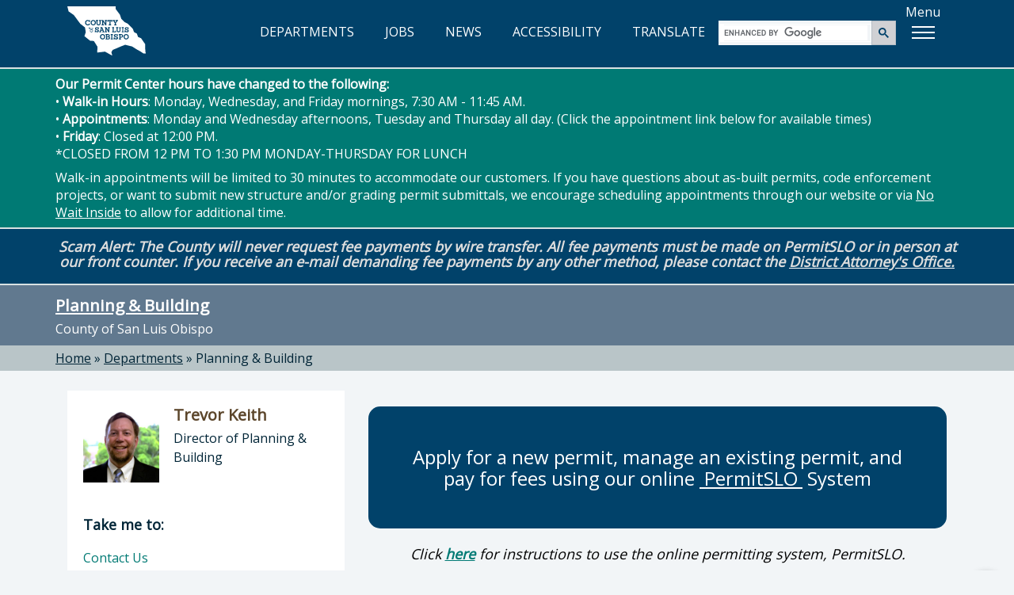

--- FILE ---
content_type: text/html; charset=utf-8
request_url: https://www.slocounty.ca.gov/departments/planning-building
body_size: 16242
content:
<!DOCTYPE html>
<html lang="en">
<head>
    <meta charset="utf-8">
    <meta name="viewport" content="width=device-width, initial-scale=1.0">
    <meta http-equiv="X-UA-Compatible" content="ie=edge" />
    <meta name="format-detection" content="telephone=no" />

    <link rel="icon" href="/images/webp/favicon.ico" type="image/x-icon">
    <link rel="shortcut icon" href="/images/webp/favicon.ico" type="image/x-icon">

    

    
    <link href="/css/bundles/main-bundle/main-bundle.min.css.gz?v=I9DOr-P8ns4mm7u4fhhkIIfETjbSQ6EGob3_6O5EN-k" rel="stylesheet" />

    <script src="/js/bundles/header-bundle/header-bundle.min.js.gz?v=E3mqlelqR7nQn3vcrYU-Rk-zTKXAW_nxzfE7aQjNYLM"></script>

    <link href="/js/bundles/footer-bundle/footer-bundle.min.js.gz?v=9ZdO4GxQ5acQVPGNCNtJLsBaT5uKMkelUsNuvK7NFQc" rel="preload" as="script" />
    
        <link href="/js/bundles/form-bundle/form-bundle.min.js.gz?v=5Zfu7Wi_OLqOXJ0yozM22vRfkzTaBxwW-6f1O6KeyJA" rel="preload" as="script" />
    



<link href="https://fonts.googleapis.com/css?family=Open+Sans" rel="stylesheet">

<!-- Google Translate -->
<script type="text/javascript" src="/js/individual/scripts/GoogleTranslate.min.js.gz?v=UcGq-tY5kgiBadoBAjYV8AYi0gmLN7RUQyIgwgv0bks" defer></script>
<script type="text/javascript" defer>
    function googleTranslateElementInit() {
        new google.translate.TranslateElement({ pageLanguage: 'en', includedLanguages: 'es,fr,it,ja,zh-TW,ko,vi,th', layout: google.translate.TranslateElement.InlineLayout.HORIZONTAL }, 'google_translate_element');
    }
</script>
<script type="text/javascript" src="https://translate.google.com/translate_a/element.js?cb=googleTranslateElementInit" defer></script>

<!-- FontAwesome: version 7.x kit script -->
<!-- styles included: classic/solid, classic/regular, brands -->
<script src="https://kit.fontawesome.com/6a7a16eb17.js" crossorigin="anonymous"></script>

    
    

    
  <title>Planning &amp; Building - County of San Luis Obispo</title>
  <meta property="og:title" content="Planning &amp; Building" />
  <link rel="canonical" href="https://www.slocounty.ca.gov/departments/planning-building" />


    
    <script type="text/javascript" src="/Kentico.Resource/WebAnalytics/Logger.js?Culture=en-US&amp;HttpStatus=200&amp;Value=0" async></script>
</head>
<body>
    <!-- Google Tag Manager (noscript) -->
    
        <noscript>
            <iframe src="https://www.googletagmanager.com/ns.html?id=GTM-PT92XTQS"
                    height="0" width="0" style="display:none;visibility:hidden"></iframe>
        </noscript>
    

    
        <!--<vc:ada-quick-nav />-->
        <a id="skipnav" class="skipLink" href="#pubweb-page-content">Skip to main content</a>

<!--
  <a id="accessible-header" class="skipLink" href="#accessible-header-nav">Skip to navigation</a>

{
    // TODO: Try out screen reader nav
    List<NavigationItem> navItems = new List<NavigationItem>();
    navItems.Add(new NavigationItem("Departments") { LinkHref = "/Departments" });
    navItems.Add(new NavigationItem("Jobs") { LinkHref = "https://www.governmentjobs.com/careers/slocountyca", LinkTarget = "_blank" });
}
<vc:screen-reader-navigation x-navigation-items="navItems" x-navigation-id="accessible-header-nav" />
-->

<header>
    <div class="container">
        <div class="row">
            <!-- Google Translate -->
            <div id="g-translate" class="bg-lightslate col-sm-12">
                <div id="google_translate_element"></div> <span>Please see the <a href="/Home/Google-Translate-Disclaimer" id="disclaimer">disclaimer regarding use and reliability of Google translate</a></span>
                <a href="#" id="hide-translate" class="pull-right"><i class="fa-regular fa-circle-xmark" aria-hidden="true"></i>Close</a>
            </div>
        </div>
        <div class="interior-nav">
            <!-- County Logo -->
            <a class="county-logo" href="/Home">
                <img src="/images/optimized/logo_CSL.svg" alt="County of San Luis Obispo home" />
            </a>
            <!-- Nav Links (desktop view) -->
            <nav title="top">
                <ul id="expandedNavLinks" class="nav navbar-nav navbar-right">
                    <li><a href="/Departments"><i class="fa-regular fa-building-columns" aria-hidden="true"></i> DEPARTMENTS</a></li>
                    <li><a href="https://www.governmentjobs.com/careers/slocountyca" target="_blank"><i class="fa-solid fa-briefcase" aria-hidden="true"></i> JOBS</a></li>
                    <li><a href="/Home/County-News"><i class="fa-regular fa-newspaper" aria-hidden="true"></i> NEWS</a></li>
                    <li><a href="/Home/Accessibility" id="accessibility-icon-link"><i class="fa-solid fa-universal-access" aria-hidden="true"></i> ACCESSIBILITY</a></li>
                    <li><a id="show-translate-mobile" class="show-translate-all" href="#"><i class="fa-regular fa-language" aria-hidden="true"></i> TRANSLATE</a></li>
                </ul>
            </nav>
            <!-- Google Search (desktop view) -->
            <div id="expandedGoogleSearch">
                <gcse:searchbox-only></gcse:searchbox-only>
            </div>
            <!-- Menu Button -->
            <div id="menuLabelContainer" class="center-flex">
                <p id="menuButtonLabel" class="hideMobile">Menu</p>
                <div id="menuButton" aria-labelledby="menuButtonLabel" role="button" class="show-menu-button" tabindex="0" aria-expanded="false">
                    <span class="icon-bar"></span>
                    <span class="icon-bar"></span>
                    <span class="icon-bar"></span>
                </div>
            </div>
        </div>

        <!-- Mega Menu -->
        <div id="megaMenuContainer" class="menu-container">
            <div class="megaMenu">
                <!-- Google Search (mobile view) -->
                <div id="collapsedGoogleSearch" class="collapsed-menu-form">
                    <gcse:searchbox-only></gcse:searchbox-only>
                </div>
                <!-- Mobile-only nav -->
                <ul id="mobileOnlyNav" title="top" role="navigation">
                    <li>
                        <a href="/Departments">
                            <i class="fa-regular fa-building-columns" aria-hidden="true"></i> DEPARTMENTS<span aria-hidden="true">»</span>
                        </a>
                    </li>
                    <li>
                        <a href="https://www.governmentjobs.com/careers/slocountyca" target="_blank">
                            <i class="fa-solid fa-briefcase" aria-hidden="true"></i> JOBS<span aria-hidden="true">»</span>
                        </a>
                    </li>
                    <li>
                        <a href="/Home/County-News">
                            <i class="fa-regular fa-newspaper" aria-hidden="true"></i> NEWS<span aria-hidden="true">»</span>
                        </a>
                    </li>
                    <li>
                        <a href="/Home/Accessibility">
                            <i class="fa-solid fa-universal-access" aria-hidden="true"></i> ACCESSIBILITY<span aria-hidden="true">»</span>
                        </a>
                    </li>
                    <li>
                        <a id="show-translate" class="show-translate-all" href="#">
                            <i class="fa-regular fa-language" aria-hidden="true"></i> TRANSLATE<span aria-hidden="true">»</span>
                        </a>
                    </li>
                </ul>
                <!-- Mega Menu starts here -->
                <ul id="menubar" title="main" aria-label="use arrow keys to navigate menu" role="navigation">
                    <li role="none">
                        <a href="#" class="menuHeader border-top-teal" role="menuitem"><i class="fa-regular fa-star" aria-hidden="true"></i> Popular</a>
                        <ul class="border-bottom-teal" role="menu">
                            <!-- EXAMPLE OF MEGA-MENU NESTED LISTS WITH HEADINGS: -->
                            <!--li>
                                <a href="#">School</a>
                                <ul>
                                    <li><a href="#">Leadership</a></li>
                                    <li><a href="#">History</a></li>
                                    <li><a href="#">Locations</a></li>
                                    <li><a href="#">Careers</a></li>
                                </ul>
                            </li>
                            <li>
                                <a href="#">Study</a>
                                <ul>
                                    <li><a href="#">Undergraduate</a></li>
                                    <li><a href="#">Masters</a></li>
                                    <li><a href="#">International</a></li>
                                    <li><a href="#">Online</a></li>
                                </ul>
                            </li>-->
                                                        
                            <!-- populated by NavigationRepository & NavigationMenu.js -->
                            <li id="popularMenu" role="none"></li>
                        </ul>
                    </li>
                    <li role="none">
                        <a href="#" class="menuHeader border-top-lightbrown" role="menuitem"><i class="fa-regular fa-square-check" aria-hidden="true"></i> Apply</a>
                        <ul class="border-bottom-lightbrown" role="menu">
                            <!-- populated by NavigationRepository & NavigationMenu.js -->
                            <li id="applyMenu" role="none"></li>
                        </ul>
                    </li>
                    <li role="none">
                        <a href="#" class="menuHeader border-top-mint" role="menuitem"><i class="fa-solid fa-dollar-sign" aria-hidden="true"></i> Payment</a>
                        <ul class="border-bottom-mint" role="menu">
                            <!-- populated by NavigationRepository & NavigationMenu.js -->
                            <li id="paymentMenu" role="none"></li>
                        </ul>
                    </li>
                    <li role="none">
                        <a href="#" class="menuHeader border-top-mocha" role="menuitem"><i class="fa-solid fa-magnifying-glass" aria-hidden="true"></i> Find</a>
                        <ul class="border-bottom-mocha" role="menu">
                            <!-- populated by NavigationRepository & NavigationMenu.js -->
                            <li id="findMenu" role="none"></li>
                        </ul>
                    </li>
                    <li role="none">
                        <a href="#" class="menuHeader border-top-creamycoffee" role="menuitem"><i class="fa-regular fa-comment" aria-hidden="true"></i> Contact</a>
                        <ul class="border-bottom-creamycoffee" role="menu">
                            <!-- populated by BrandingRepository & NavigationMenu.js -->
                            <li id="contactMenu" role="none"></li>
                        </ul>
                    </li>
                </ul>
            </div>
        </div>
    </div>
</header>

<!-- MOBILE NAV -->
<nav title="top" id="collapsed-menu" class="collapsed-menu-interior">
    <!-- Main Navigation -->
    <ul>
        <!-- Nav Links (mobile view) -->
        <li id="collapsedNavLinks">
            <ul>
                <li role="none">
                    <a class="no-expand" href="/Departments">
                        <i class="fa-regular fa-building-columns" aria-hidden="true"></i> DEPARTMENTS<span aria-hidden="true">»</span>
                    </a>
                </li>
                <li role="none">
                    <a class="no-expand" href="https://www.governmentjobs.com/careers/slocountyca">
                        <i class="fa-solid fa-briefcase" aria-hidden="true"></i> JOBS<span aria-hidden="true">»</span>
                    </a>
                </li>
                <li role="none">
                    <a class="no-expand" href="/Home/County-News">
                        <i class="fa-regular fa-newspaper" aria-hidden="true"></i> NEWS<span aria-hidden="true">»</span>
                    </a>
                </li>
                <li role="none">
                    <a class="no-expand" href="/Home/Accessibility">
                        <i class="fa-solid fa-universal-access" aria-hidden="true"></i> ACCESSIBILITY<span aria-hidden="true">»</span>
                    </a>
                </li>
                <li role="none">
                    <a id="show-translate" class="no-expand show-translate-all" href="#">
                        <i class="fa-regular fa-language" aria-hidden="true"></i> TRANSLATE<span aria-hidden="true">»</span>
                    </a>
                </li>
            </ul>
        </li>
    </ul>
</nav>
<!-- end collapsed menu -->
        
    

    

            

<!-- DEPARTMENT HERO -->


<div id="hero-interior" class="container-fluid bg-slate">
  

  <section title="sitewide notices">
  </section>
  <section title="department notices">
          <div class="slo-notification alert-CountyTeal">
              <div class="container">
                  <div class="row">
                      <p><strong>Our Permit Center hours have changed&nbsp;to the following:</strong><br />
&bull; <strong>Walk-in Hours</strong>: Monday, Wednesday, and Friday mornings, 7:30 AM - 11:45 AM.<br />
&bull; <strong>Appointments</strong>: Monday and Wednesday afternoons, Tuesday and Thursday all day.&nbsp;(Click the appointment link below for available times)<br />
&bull; <strong>Friday</strong>: Closed at 12:00 PM.<br />
*CLOSED FROM 12 PM TO 1:30 PM MONDAY-THURSDAY FOR LUNCH</p>

<p>Walk-in appointments will be limited to 30 minutes to accommodate our customers. If you have questions about as-built permits, code enforcement projects, or want to submit new structure and/or grading permit submittals, we encourage scheduling appointments through our website or via <a href="https://login.nowaitinside.com/bookingServiceType/3xBExY7JHInhdGr5Pw7C4m6R4ZiAckw2">No Wait Inside</a> to allow for additional time.</p>

                  </div>
              </div>
          </div>
          <div class="slo-notification alert-CountyBlue">
              <div class="container">
                  <div class="row">
                      <div style="text-align: center;">
<h4><span style="color:#dddddd;"><strong><em>Scam Alert:&nbsp;</em></strong></span><em><span style="color:#dddddd;">The County will never request fee payments by wire transfer.&nbsp;All fee payments must be made on PermitSLO or in person at our front counter. If you receive an e-mail demanding fee payments by any other method, please contact the </span><a href="https://www.slocounty.ca.gov/departments/district-attorney/contact-us"><span style="color:#dddddd;">District Attorney&#39;s Office.</span></a></em></h4>
</div>

                  </div>
              </div>
          </div>
  </section>

    <div class="container">
        <div class="row">
            <h2 class="h1" id="heroTitle"><a href="/Departments/Planning-Building.aspx">Planning &amp; Building</a></h2>
            <p>County of San Luis Obispo</p>
        </div>
    </div>
</div>

<!-- BREADCRUMBS -->

  <div id="breadcrumbs-interior" class="container-fluid bg-lightslate">
    <div class="container">
      <div class="row">
        <div role="navigation" aria-label="breadcrumbs">
              <span class="breadcrumb-item"><a href="/">Home</a></span>
              <span> » </span>
              <span class="breadcrumb-item"><a href="/departments">Departments</a></span>
              <span> » </span>
              <span class="breadcrumb-item" aria-current="true" tabindex="0">Planning &amp; Building</span>
        </div>
      </div>
    </div>
  </div>


<!-- PAGE -->
<div id="department" class="container-fluid"> 
  <div class="container"> 
    <div class="row">
      <!-- MAIN CONTENT -->
      <div aria-describedby="heroTitle" id="pubweb-page-content" tabindex="-1" role="main" class="col-md-8 col-md-push-4">
        <div class="dept-main-content">
          
<div>
  







    <div class="fr-view">
        <div style="background-color: rgba(1, 66, 106, 1); padding: 50px; border-radius: 15px; margin: 20px 0"><p style="margin: 0; text-align: center; line-height: 1.15; font-size: 24px; color: rgba(255, 255, 255, 1)">Apply for a new permit, manage an existing permit, and pay for fees using our online <a href="https://sanluisobispocountyca-energovweb.tylerhost.net/apps/selfservice#/home" style="color: rgba(255, 255, 255, 1); text-decoration: underline">&nbsp;PermitSLO&nbsp;</a> System</p></div>
    </div>


    









    <div class="fr-view">
        <p style="text-align: center"><span style="color: rgba(0, 0, 0, 1)"><em><span style="font-size: 18px">Click&nbsp;</span></em><span style="font-size: 18px"><a href="/departments/planning-building/how-to-apply-for-a-single-family-dwelling-resident"><em><strong>here</strong></em></a></span><em><span style="font-size: 18px">&nbsp;for instructions to use the online permitting system, PermitSLO.</span></em></span></p>
    </div>


    


</div>

          
  <div id="iconGrid" class="center-flex">
      <a href="/departments/planning-building/grid-items/active-projects" target="" class="gridItem">
        <div class="iconDiv bg-orange">
           <i class="fas fa-people-carry"></i>
        </div>
        <div class="gridItemText text-md"> Active Projects</div>
      </a>
      <a href="/departments/planning-building/department-services/no-wait-inside" target="" class="gridItem">
        <div class="iconDiv bg-red">
           <i class="fas fa-calendar-day"></i>
        </div>
        <div class="gridItemText text-md"> Appointments</div>
      </a>
      <a href="/departments/planning-building/how-to-apply-for-a-permit-in-unincorporated-slo-co" target="" class="gridItem">
        <div class="iconDiv bg-green">
           <i class="fal fa-clipboard-list-check"></i>
        </div>
        <div class="gridItemText text-md"> How-To Guides</div>
      </a>
      <a href="/Departments/Planning-Building/Grid-Items/Codes-and-Ordinances.aspx" target="" class="gridItem">
        <div class="iconDiv bg-gray">
           <i class="far fa-gavel"></i>
        </div>
        <div class="gridItemText text-md"> Codes &amp; Ordinances</div>
      </a>
      <a href="/departments/planning-building/grid-items/communities-villages" target="" class="gridItem">
        <div class="iconDiv bg-purple">
           <i class="fa-solid fa-house-building"></i>
        </div>
        <div class="gridItemText text-md"> Communities &amp; Villages</div>
      </a>
      <a href="/departments/planning-building/grid-items/community-engagement" target="" class="gridItem">
        <div class="iconDiv bg-teal">
           <i class="far fa-users"></i>
        </div>
        <div class="gridItemText text-md"> Community Engagement</div>
      </a>
      <a href="https://gis.slocounty.ca.gov/sites/luview.htm" target="_isBlank" class="gridItem">
        <div class="iconDiv bg-purple">
           <i class="far fa-layer-plus"></i>
        </div>
        <div class="gridItemText text-md"> Interactive Map</div>
      </a>
      <a href="/departments/planning-building/department-services/housing-hub/housing-hub" target="" class="gridItem">
        <div class="iconDiv bg-green">
           <i class="far fa-house"></i>
        </div>
        <div class="gridItemText text-md"> Housing Hub</div>
      </a>
      <a href="https://sanluisobispocountyca-energovweb.tylerhost.net/apps/selfservice#/search" target="_isBlank" class="gridItem">
        <div class="iconDiv bg-orange">
           <i class="far fa-binoculars"></i>
        </div>
        <div class="gridItemText text-md"> Property Search</div>
      </a>
      <a href="/Departments/Planning-Building/Grid-Items/Meetings,-Hearings,-Agendas,-and-Minutes.aspx" target="" class="gridItem">
        <div class="iconDiv bg-slate">
           <i class="far fa-handshake"></i>
        </div>
        <div class="gridItemText text-md"> Meetings &amp; Hearings</div>
      </a>
      <a href="/departments/planning-building/department-services/vacation-rentals" target="" class="gridItem">
        <div class="iconDiv bg-red">
           <i class="fa-solid fa-house-chimney-user"></i>
        </div>
        <div class="gridItemText text-md"> Vacation Rentals</div>
      </a>
      <a href="/Departments/Planning-Building/Contact-Us.aspx" target="" class="gridItem">
        <div class="iconDiv bg-gray">
           <i class="fal fa-envelope"></i>
        </div>
        <div class="gridItemText text-md"> Contact Us</div>
      </a>
      <a href="/Departments/Planning-Building/Department-Services/Customer-Feedback.aspx" target="" class="gridItem">
        <div class="iconDiv bg-slate">
           <i class="fas fa-comment-alt-smile"></i>
        </div>
        <div class="gridItemText text-md"> Customer Feedback</div>
      </a>
  </div>

         
          
<div>
  







    <div class="fr-view">
        <h4>What We Do</h4><p>The Department of Planning and Building provides oversight of the unincorporated areas of San Luis Obispo County. Planning and Building performs all land use planning functions to maintain the wise use of land and to help build safe communities including policies, programs, permitting, environmental review and zoning enforcement.&nbsp;</p><!-- end row -->
    </div>


    


</div>
        
          
  <h2>Department News</h2>
  <div class="flexContainerFullHeight">
      <div class="col-md-6 sub-column-subpage fullHeight">
        <div class="panel panel-default panel-feature panel-news">
          <a class="featured-panel-img-area" href="/departments/administrative-office/featured-news/2025/state-designates-slo-county-as-prohousing&#x201D;-supervisors-adopt-new-housing-policies-to-boost-housing">
            <div class="panel-img-ratio">
                <img src="/getmedia/300775d5-2ce4-4ed7-ab11-7213cd4885c3/October-22_1.JPG" alt="Image from Board of Supervisors Meeting Oct 22nd, 2025 " />
            </div>

            <div class="panel-body">
              <i>10/29/2025</i>
              <h3 class="h4">State Designates SLO County as &#x201C;Prohousing&#x201D; Supervisors Adopt New Housing Policies to Boost Housing Production. </h3>
              <p class="panel-body-text">The County of San Luis Obispo&#x2019;s efforts to ease the housing crunch are being recognized by the State of California as Board of Supervisors adopts land use ordinance changes to support greater housing production.  </p>
            </div>
          </a>
        </div>
      </div>
      <div class="col-md-6 sub-column-subpage fullHeight">
        <div class="panel panel-default panel-feature panel-news">
          <a class="featured-panel-img-area" href="/departments/planning-building/department-news-announcements/slo-county-adopts-new-regional-housing-incentive-program-to-encourage-more-multi-family-homes-in-the">
            <div class="panel-img-ratio">
                <img src="/getmedia/a44e6b41-df46-4593-b282-47f6fca3a632/Screenshot-2025-12-31-113440.png" alt="Regional Housing Incentives Chart" />
            </div>

            <div class="panel-body">
              <i>10/21/2025</i>
              <h3 class="h4">SLO County adopts new Regional Housing Incentive Program to encourage more multi-family homes in the region</h3>
              <p class="panel-body-text">The Board of Supervisors unanimously adopted the Regional Housing Incentive Program on October 21, 2025. This new housing program will help builders increase general housing production, while leveraging funding to help nonprofit affordable housing builders deliver on much needed affordable housing. </p>
            </div>
          </a>
        </div>
      </div>
      <div class="col-md-6 sub-column-subpage fullHeight">
        <div class="panel panel-default panel-feature panel-news">
          <a class="featured-panel-img-area" href="/departments/planning-building/department-news-announcements/slo-county-embraced-major-updates-to-countywide-multi-family-land-use-ordinance">
            <div class="panel-img-ratio">
                <img src="/getmedia/ad7222c3-9c39-4fcf-b7c7-087827d242e6/Screenshot-2025-12-31-113500.png" alt="Picture of multi-family housing" />
            </div>

            <div class="panel-body">
              <i>9/23/2025</i>
              <h3 class="h4">SLO County embraced major updates to countywide multi-family land use ordinance.</h3>
              <p class="panel-body-text">On September 23, 2025, the SLO County Board of Supervisors adopted a comprehensive update to the countywide regulations related to multi-family housing. The amendments would increase flexibility for housing development to better achieve the number of dwelling units per acre as envisioned in the General Plan.  </p>
            </div>
          </a>
        </div>
      </div>
      <div class="col-md-6 sub-column-subpage fullHeight">
        <div class="panel panel-default panel-feature panel-news">
          <a class="featured-panel-img-area" href="/departments/planning-building/department-news-announcements/slo-county-updated-adu-regulations-for-accessory-dwellings-and-sb-9-urban-dwellings-and-urban-lot-sp">
            <div class="panel-img-ratio">
            </div>

            <div class="panel-body">
              <i>6/3/2025</i>
              <h3 class="h4">SLO County updated ADU regulations for accessory dwellings and SB-9 urban dwellings and urban lot splits.</h3>
              <p class="panel-body-text">On June 3, 2025, the Board of Supervisors adopted updates to the local accessory dwelling (ADU) and SB-9 urban dwelling and lot split ordinances that comes into effect July 3, 2025.  </p>
            </div>
          </a>
        </div>
      </div>
  </div>





        </div>
      </div>
      <!-- END MAIN CONTENT -->
      <!-- SIDE NAV -->
      <div class="col-md-4 col-md-pull-8">
        

<div class="panel panel-default dept-head">
    <section title="director">
      <div class="dept-panel-featured-content" aria-hidden="true">
        <div class="dept-panel-thumb">
          <img src="/getmedia/3ee4af2e-ab32-4edc-b73d-540f534e7ffa/trevor-keith-profile-pic.jpg" alt="" />
        </div>
        <div class="dept-panel-details">
          <h3>Trevor Keith</h3>
          <p>Director of Planning &amp; Building</p>
        </div>
      </div>
      <h3 class="sr-only">Director of Planning &amp; Building: Trevor Keith, Director of Planning &amp; Building</h3>
    </section>
  
  <nav class="dept-panel-body-links" title="Take me to...">
      <h3 class="h4" style="padding: 20px 20px 10px; margin: 0;">Take me to:</h3>  
      <ul>
          <li><a href="/departments/planning-building/contact-us">Contact Us <span>&raquo;</span></a></li>
          <li><a href="/departments/planning-building/i-want-to">I Want To Learn About... <span>&raquo;</span></a></li>
          <li><a href="/departments/planning-building/customer-feedback">Customer Feedback <span>&raquo;</span></a></li>
          <li><a href="/departments/planning-building/online-services-(permitslo)">Online Services (PermitSLO) <span>&raquo;</span></a></li>
          <li><a href="/departments/planning-building/department-services">Department Services <span>&raquo;</span></a></li>
          <li><a href="/departments/planning-building/department-news-announcements">Department News &amp; Announcements <span>&raquo;</span></a></li>
          <li><a href="/departments/planning-building/forms-documents">Forms &amp; Documents <span>&raquo;</span></a></li>
          <li><a href="/departments/planning-building/search-planning-building">Search Planning &amp; Building <span>&raquo;</span></a></li>
          <li><a href="/departments/planning-building/how-to-guides-for-permit-or-plan-on-permitslo">How-to Guides for Permit or Plan on PermitSLO <span>&raquo;</span></a></li>
          <li><a href="/departments/planning-building/how-to-apply-for-a-permit-in-unincorporated-slo-co">Information about Permits in Unincorporated SLO County <span>&raquo;</span></a></li>
      </ul>
  </nav>
</div>
        

  <div class="panel panel-default panel-sub-content">
    <nav class="dept-panel-body-links" title="Most Requested Services">
      <h3 href="#" class="h4" style="padding: 20px 20px 10px; margin: 0;">Most Requested Services</h3>
      <ul>
          <li><a href="/departments/planning-building/department-services/slo-county-solarapp">SLO County SolarApp&#x2B; <span>&raquo;</span></a></li>
          <li><a href="/departments/planning-building/department-services/schedule-an-appointment">Schedule An Appointment <span>&raquo;</span></a></li>
          <li><a href="/departments/planning-building/most-requested-services/verify-if-proposed-business-is-allowed-at-a-given-">Verify Business Location <span>&raquo;</span></a></li>
          <li><a href="/departments/planning-building/how-to-apply-for-a-permit-in-unincorporated-slo-co/business-license-clearance">Zoning Review and Business License Clearance <span>&raquo;</span></a></li>
          <li><a href="/departments/planning-building/most-requested-services/public-records-request">Public Records Request <span>&raquo;</span></a></li>
          <li><a href="/departments/planning-building/department-services/fees">Fees <span>&raquo;</span></a></li>
          <li><a href="/departments/planning-building/department-services/code-enforcement/code-enforcement-services/report-a-suspected-code-violation-(1)">Report a Suspected Code Violation <span>&raquo;</span></a></li>
          <li><a href="/departments/planning-building/department-services/housing-hub/housing-pages/senate-bill-no-9-(housing-urban-lot-split)">Urban Dwellings (SB-9) <span>&raquo;</span></a></li>
      </ul>
    </nav>
  </div>

        

  <div class="panel panel-default panel-custom bg-slate" style="border-bottom:7px solid #01426A;">
  <div class="dept-panel-custom-content">
    <h3><a href="https://sanluisobispocountyca-energovweb.tylerhost.net/apps/selfservice#/home" target="_blank">PermitSLO Portal</a></h3>

<h3><a href="https://sanluisobispocountyca-energovweb.tylerhost.net/apps/selfservice#/home" target="_blank"><img alt="" class="img-responsive" src="/getmedia/52731462-4272-48fc-98de-2d79129bdc42/permitslo-cubes.jpeg" /></a></h3>

<p>&nbsp;</p>

<h3><a href="https://linktr.ee/slocoplanning">Follow Us on Social Media</a></h3>

<p>Let&#39;s Get Connected for Our Latest News &amp; Updates</p>

<p><iframe allowfullscreen="true" allowtransparency="true" class="instagram-media instagram-media-rendered" data-instgrm-payload-id="instagram-media-payload-0" frameborder="0" height="410" id="instagram-embed-0" scrolling="no" src="https://www.instagram.com/slocoplanning/embed/?cr=1&amp;v=14&amp;wp=675&amp;rd=https%3A%2F%2Fwww.slocounty.ca.gov&amp;rp=%2FDepartments%2FPlanning-Building.aspx#%7B%22ci%22%3A0%2C%22os%22%3A653.6000000000931%2C%22ls%22%3A62.5%2C%22le%22%3A456.10000000009313%7D" style="background: white; max-width: 310px; width: calc(100% - 2px); border-radius: 3px; border: 1px solid rgb(219, 219, 219); box-shadow: none; display: block; margin: 0px 0px 12px; min-width: 290px; padding: 0px;"></iframe></p>

<p><br />
<a href="https://twitter.com/SLOCoPlanning"><img alt="" src="[data-uri]" style="width: 45px; height: 45px; float: left; margin: auto 7px;" /></a><a href="https://www.youtube.com/@SLOCOPlanning/videos"><img alt="" src="[data-uri]" style="width: 48px; height: 48px; float: left; margin: auto 7px;" /></a><a href="https://www.facebook.com/SLOCoPlan/"><img alt="" src="[data-uri]" style="width: 48px; height: 48px; float: left; margin: auto 7px;" /></a><a href="https://www.instagram.com/slocoplanning/?hl=en"><img alt="" src="[data-uri]" style="width: 48px; height: 48px; float: left; margin: auto 7px;" /></a></p>

<p>&nbsp;</p>

  </div>
</div>

      </div>
    </div>
  </div>
</div>



    
        <!--<vc:ada-quick-nav />-->
        

<!-- FOOTER -->
<footer id="footer" class="container-fluid bg-darkblue">
    <div class="container">
        <div class="row">
            <div class="col-xs-12 col-md-7 col-lg-8">
                <img class="footer-seal" src="/images/optimized/seal_CSL.webp" alt="County seal" />
                <div class="footer-county-info">
                    <div class="title">County Government Center</div>
                    <p>1055 Monterey Street, San Luis Obispo, CA 93408</p>
                    <a class="footerFirstLink btn btn-lg btn-read-more btn-footer" target="_blank" href="https://www.google.com/maps/place/1055+Monterey+St,+San+Luis+Obispo,+CA+93408">View Map<span class="sr-only"> opens in new tab</span></a>
                    <p>County Phone Directory: <strong>805-781-5000</strong></p>
                    <p>(Toll free: <strong>800-834-4636</strong>)</p>
                </div>
            </div>
            <div class="col-xs-12 col-md-5 col-lg-4">
                <div class="footer-county-connect">
                    <div class="title">Connect with the County</div>
                    <div class="footer-social">
                        <ul>
                            <li class="social-icons"><a href="https://www.facebook.com/SLOCountyGov" target="_blank" title="Facebook" aria-label="facebook, opens in new tab"><i class="fa-brands fa-facebook-f"></i></a></li>
                            <li class="social-icons"><a href="https://www.youtube.com/user/slocountygov" target="_blank" title="Youtube" aria-label="youtube, opens in new tab"><i class="fa-brands fa-youtube"></i></a></li>
                            <li class="social-icons"><a href="https://www.flickr.com/photos/146770992@N06/" target="_blank" title="Flickr" aria-label="flickr, opens in new tab"><i class="fa-brands fa-flickr"></i></a></li>
                            <li class="social-icons"><a href="https://www.instagram.com/countyofslo/" target="_blank" title="Instagram" aria-label="instagram, opens in new tab"><i class="fa-brands fa-instagram"></i></a></li>
                        </ul>
                    </div>
                    <hr class="footer-hr">
                    <div class="footer-links footer-links-top-spacing">
                        <ul>
                            <li><a href="/Home/Contact-Us"><span>Contact the County</span></a></li>
                            <li><a href="/Home/Online-Privacy,-Security,-and-Conditions-of-Use-Po"><span>Privacy Policy</span></a></li>
                            <li><a href="/home/senate-bill-no-272-(sb-272)-california-public-reco"><span>SB 272</span></a></li>
                            <li><a href="/Home/Accessibility"><span>Accessibility</span></a></li>
                        </ul>
                    </div>
                    <div class="footer-fineprint">
                        <p>© 2026 County of San Luis Obispo, California</p>
                    </div>
                </div>
            </div>
        </div>
    </div>

    <!-- BACK TO TOP BTN -->
    <div id="back-to-top" data-backtotop="Back to top" tabindex="0">
        <img src="/images/optimized/back-to-top.svg" alt="Return to the top of the page" />
    </div>
</footer>
        
    

    

    <script src="/js/bundles/form-bundle/form-bundle.min.js.gz?v=5Zfu7Wi_OLqOXJ0yozM22vRfkzTaBxwW-6f1O6KeyJA"></script>


<!-- Javascripts File -->

    <script src="/js/bundles/footer-bundle/footer-bundle.min.js.gz?v=9ZdO4GxQ5acQVPGNCNtJLsBaT5uKMkelUsNuvK7NFQc"></script>
    
    <!-- Google Analytics via Tag Manager  -->
    <script>
        (function (w, d, s, l, i) {
            w[l] = w[l] || []; w[l].push({
                'gtm.start':
                    new Date().getTime(), event: 'gtm.js'
            }); var f = d.getElementsByTagName(s)[0],
                j = d.createElement(s), dl = l != 'dataLayer' ? '&l=' + l : ''; j.async = true; j.src =
                    'https://www.googletagmanager.com/gtm.js?id=' + i + dl; f.parentNode.insertBefore(j, f);
        })(window, document, 'script', 'dataLayer', 'GTM-PT92XTQS');
    </script>

    <!-- Monsido -->
    <script type="text/javascript">
      window._monsido = window._monsido || {
        token: "tehN-r_TJ4y49Q9Zls8Lcw",
        statistics: {
          enabled: true,
          cookieLessTracking: true,
          documentTracking: {
            enabled: false,
            documentCls: "monsido_download",
            documentIgnoreCls: "monsido_ignore_download",
            documentExt: [".pdf", ".xlsx", ".xls", ".doc", ".docx"],
          },
        },
        heatmap: {
          enabled: true,
        },
      };
    </script>
    <script type="text/javascript" async src="https://app-script.monsido.com/v2/monsido-script.js"></script>


<script type="text/javascript">
    // Exposes window['aspnetValidation']
    var v = new aspnetValidation.ValidationService();
    v.bootstrap();
</script>

    
    
  <!-- Contains BOS Find My Supervisor Scripts-->
  <script src="/js/individual/scripts/Department.min.js?v=rf8pfovcw9TqyPX1t8tlzDKnCpJOkl6oyD69fnXwcXI" defer></script>

</body>
</html>

--- FILE ---
content_type: text/javascript
request_url: https://www.slocounty.ca.gov/js/individual/scripts/Department.min.js?v=rf8pfovcw9TqyPX1t8tlzDKnCpJOkl6oyD69fnXwcXI
body_size: 204
content:
function sanitize(e){return rs=e.match(/([A-Z0-9])\w+/gi),e=rs.join(" ").substring(0,74)}$("#fndbtn").click((function(e){e.preventDefault();var r=[],t=$.trim($("#gisAddress").val()),n=$.trim($("#gisCity").val()),s=$.trim($("#gisZip").val());if(0==t.length&&r.push("Please enter a valid street address"),0==n.length&&r.push("Please enter city"),0!=s.length&&5==s.length||r.push("Please enter 5 digit zip code"),0==r.length){$("#fnderror").html("");let e="https://gis.slocounty.ca.gov/vertigisstudio/web/?app=7817dcd031424a2b9cdf1dc2cec4d459&workflow=03824808-90e6-4b3c-b650-6fa14e1d15f7&workflowParams=%7b%22workflow%22:%221%22,%22address%22:%22"+sanitize(t)+"%20"+sanitize(n)+"%20CA%20"+sanitize(s)+"%22%7d";window.open(e)}else{for($("#fnderror").html(""),i=0;i<r.length;i++)i>0&&$("#fnderror").append("<br />"),$("#fnderror").append(r[i]);$("#fnderror").show()}}));
//# sourceMappingURL=Department.min.map.gz
